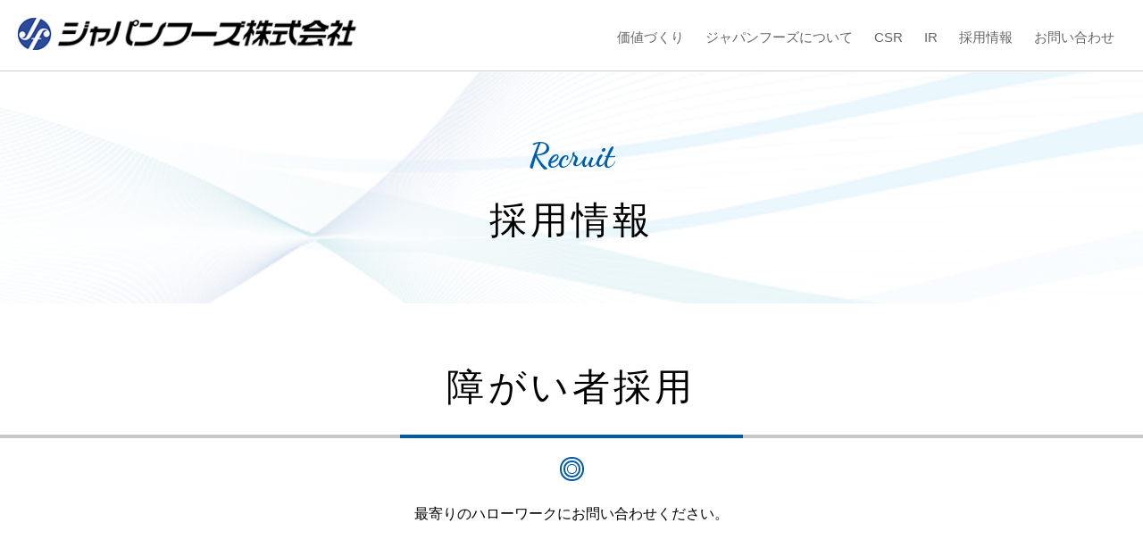

--- FILE ---
content_type: text/html
request_url: https://www.japanfoods.co.jp/recruit/handicapped.html
body_size: 10378
content:

<!DOCTYPE html>
<html lang="jp">
<head>
  <meta charset="utf-8">
  <meta http-equiv="X-UA-Compatible" content="IE=edge">
  <meta name="viewport" content="width=device-width,initial-scale=1">
  <title>からだ・こころ・未来をうるおす　ジャパンフーズ株式会社：：障がい者採用</title>
<meta name="author" content="Japan Foods Co., Ltd.">
<meta name="description" content="ジャパンフーズの障がい者採用についてのページです。">
<meta name="keywords" content="障がい者,採用,応募,職種,雇用">
  <!-- favicon -->
  <link href="/icon/favicon.ico" type="image/x-icon" rel="icon">
  <!-- //favicon -->
  <!-- css -->
  <link rel="stylesheet" href="../css/common.css?12252">
  <link rel="stylesheet" href="../css/recruit.css?12252">
  <link rel="preconnect" href="https://fonts.gstatic.com">
  <link href="https://fonts.googleapis.com/css2?family=Dancing+Script:wght@400;500;600;700&display=swap" rel="stylesheet">
  <link rel="stylesheet" href="../css/fontello.css">
  <!-- //css -->
<!-- Global site tag (gtag.js) - Google Analytics -->
<script async src="https://www.googletagmanager.com/gtag/js?id=UA-47490858-1"></script>
<script>
  window.dataLayer = window.dataLayer || [];
  function gtag(){dataLayer.push(arguments);}
  gtag('js', new Date());

  gtag('config', 'UA-47490858-1');
</script>
</head>
<body id="graduate">
<!-- header -->
<header id="header">
  <div class="container">
    <div class="header_top">
      <div class="logo">
        <a href="../"><img src="../image/common/header_logo.png" alt="Japan Foods"></a>
      </div>
      <!-- hamburger menu-->
      <ul class="header_nav-sp">
        <li class="btnSpMenu" data-target="gnavi">
          <div class="btnSpMenu_content">
            <div class="bar">
              <span></span>
            </div>
          </div>
        </li>
      </ul>
      <!-- //hamburger menu-->
    </div>
    <div class="header_nav">
      <!-- gnavi -->
      <nav class="gnavi">
        <ul>
          <li><a href="javascript:void(0)" class="has-child">価値づくり</a>
            <ul class="mega_menu about_us">
              <li>
                <div class="category_link box01">
                  <h4>価値づくり</h4>
                  <ul>
                    <li><a href="../value/technology.html">Value 1 技術</a></li>
                    <li><a href="../value/quality.html">Value 2 品質</a></li>
                    <li><a href="../value/human.html">Value 3 人</a></li>
                  </ul>
                </div>
              </li>
            </ul>
          </li>
          <li><a href="javascript:void(0)" class="has-child">ジャパンフーズについて</a>
            <ul class="mega_menu about_us">
              <li>
                <div class="category_link box02">
                  <h4><a href="../overview/">ジャパンフーズについて</a></h4>
                  <ul>
                    <li><a href="../overview/philosophy.html">企業理念</a></li>
                    <!-- <li><a href="../overview/message.html">トップメッセージ</a></li> --></li>
                    <li><a href="../overview/profile.html">会社概要</a></li>
                    <li><a href="../overview/history.html">沿革</a></li>
                    <li><a href="../overview/business.html">事業内容</a></li>
                    <li><a href="../overview/factory.html">工場案内</a></li>
                    <li><a href="../overview/organization.html">組織体制</a></li>
                    <li><a href="../overview/officers.html">役員一覧</a></li>
                    <li><a href="../overview/group.html">関連会社</a></li>
                    <li><a href="../overview/movie.html">会社案内ビデオ</a></li>
                  </ul>
                </div>
              </li>
            </ul>
          </li>
          <li><a href="javascript:void(0)" class="has-child">CSR</a>
            <ul class="mega_menu our_business">
              <li>
                <div class="category_link box03 line">
                  <h4><a href="../csr/">CSR</a></h4>
                  <ul>
                    <!--<li><a href="../csr/commitment.html"><span>トップコミットメント</span></a></li>-->
                    <li><a href="../csr/environment.html"><span>環境</span></a></li>
                    <li><a href="../csr/social.html"><span>社会</span></a></li>
                    <li><a href="../csr/governance.html"><span>ガバナンス</span></a></li>
                  </ul>
                </div>
              </li>
            </ul>
          </li>
          <li><a href="javascript:void(0)" class="has-child">IR</a>
            <ul class="mega_menu ir">
              <li>
                <div class="category_link box04">
                  <h4><a href="../ir/">IR情報</a></h4>
                  <ul>
                    <li><a href="../ir/management_policy.html">経営方針</a></li>
                    <li><a href="../ir/individual/index.html">個人投資家の皆様へ</a></li>
                    <li><a href="../ir/ir_materials.html">IR資料</a></li>
                    <li><a href="../ir/stock_info.html">株式情報</a></li>
                    <li><a href="../csr/">ESG関連</a></li>
                    <li><a href="../ir/disclosure.html">IRニュース</a></li>
                    <li><a href="../kohkoku/index.html">電子公告</a></li>
                    <li><a href="../ir/faq.html">FAQ</a></li>
                  </ul>
                </div>
              </li>
            </ul>
          </li>

          <li><a href="../recruit/" class="has-child">採用情報</a>

          </li>
          <li class=""><a href="../inquiry/form.html">お問い合わせ</a></li>
        </ul>
      </nav>
      <!-- //gnavi -->
    </div>
  </div>
</header>
<!-- //header -->
<article>
<!-- Main Visual -->
<section id="main-visual">
    <div class="container">
    <div class="inner">
    　    <div class="font_hw">Recruit</div>
          <h2>採用情報</h2>
    </div>
    </div>
</section>
<!--// Main Visual -->
<!-- section01 -->
<section id="section01">
    <div class="container">
<div class="inner">
<h2 class="border border02">障がい者採用</h2>
<div id="triple_circle"></div>
        
<div class="textbox">
<p>最寄りのハローワークに<br class="sp">お問い合わせください。</p>

    </div> 
    </div>    
   </div>   
</section>
<!--// section01 -->
<!-- section02 -->
<section id="section02">
    <div class="container">
    <div class="inner">

    </div>    
   </div>   
</section>
<!--// section02 -->
    
</article>
<!--footer -->
<footer id="footer">
  <div class="container">
    <nav>
        <dl>
          <dt><h4>価値づくり</h4></dt>
          <dd>
            <ul>
              <li><a href="../value/technology.html">Value 1 技術</a></li>
              <li><a href="../value/quality.html">Value 2 品質</a></li>
              <li><a href="../value/human.html">Value 3 人</a></li>
            </ul>
          </dd>
        </dl>
        <dl>
          <dt><h4><a href="../overview/">ジャパンフーズについて</a></h4></dt>
          <dd>
            <ul>
                    <li><a href="../overview/philosophy.html">企業理念</a></li>
                    <!-- <li><a href="../overview/message.html">トップメッセージ</a></li> --></li>
                    <li><a href="../overview/profile.html">会社概要</a></li>
                    <li><a href="../overview/history.html">沿革</a></li>
                    <li><a href="../overview/business.html">事業内容</a></li>
                    <li><a href="../overview/factory.html">工場案内</a></li>
                    <li><a href="../overview/organization.html">組織体制</a></li>
                    <li><a href="../overview/officers.html">役員一覧</a></li>
                    <li><a href="../overview/group.html">関連会社</a></li>
                    <li><a href="../overview/movie.html">会社案内ビデオ</a></li>
            </ul>
          </dd>
        </dl>
        <dl>
          <dt><h4><a href="../csr/">CSR</a></h4></dt>
          <dd>
            <ul>
              <!--<li><a href="../csr/commitment.html">トップコミットメント</a></li>-->
              <li><a href="../csr/environment.html">E 環境</a></li>
              <li><a href="../csr/social.html">S 社会</a></li>
              <li><a href="../csr/governance.html">G ガバナンス</a></li>
            </ul>
          </dd>
        </dl>
        <dl>
          <dt><h4><a href="../ir/">IR</a></h4></dt>
          <dd>
            <ul>
                    <li><a href="../ir/management_policy.html">経営方針</a></li>
                    <li><a href="../ir/individual/index.html">個人投資家の皆様へ</a></li>
                    <li><a href="../ir/ir_materials.html">IR資料</a></li>
                    <li><a href="../ir/stock_info.html">株式情報</a></li>
                    <li><a href="../csr/">ESG関連</a></li>
                    <li><a href="../ir/disclosure.html">IRニュース</a></li>
                    <li><a href="../kohkoku/index.html">電子公告</a></li>
                    <li><a href="../ir/faq.html">FAQ</a></li>
            </ul>
          </dd>
        </dl>
        <dl>
          <dt><h4><a href="../overview/ownproducts.html">自社商品事業</a></h4></dt>
          <dt><h4><a href="../recruit/">採用情報</a></h4></dt>
        </dl>
    </nav>
    <div class="footer_end">
      <nav>
        <ul>
          <li><a href="../news_release/">ニュースリリース</a></li>
          <li><a href="../privacy_policy.html">プライバシーポリシー</a></li>
          <li><a href="../site_policy.html">サイトポリシー</a></li>
          <li><a href="../sitemap.html">サイトマップ</a></li>
        </ul>
      </nav>
    </div>
    <div class="copy">
          <p><small>&copy; 2021 Japan Foods Co., Ltd.</small></p>
    </div>
  </div>
</footer>
<!--//footer -->
<!--Page Top-->
<p id="page-top"><a href="javascript:void(0)"><span>Page Top</span></a></p>
<!--//Page Top-->
<!-- javascript -->
<script src="../js/aos.js"></script>
<script>AOS.init();</script>
<script src="../js/jquery.min.js"></script>
<script src="../js/common.js"></script>
<!-- //javascript -->
</body>
</html>


--- FILE ---
content_type: text/css
request_url: https://www.japanfoods.co.jp/css/common.css?12252
body_size: 37874
content:
@charset "UTF-8";
/*----------------------------------------
       Reset
----------------------------------------*/
html, body, div, span, object, iframe,
h1, h2, h3, h4, h5, h6, p, blockquote, pre,
abbr, address, cite, code,
del, dfn, em, img, ins, kbd, q, samp,
small, strong, sup, var,
b, i,
dl, dt, dd, ol, ul, li,
fieldset, form, label, legend,
table, caption, tbody, tfoot, thead, tr, th, td,
article, aside, canvas, details, figcaption, figure,
footer, header, hgroup, menu, nav, section, summary,
time, mark, audio, video {
  margin: 0;
  padding: 0;
  border: 0;
  outline: 0;
  font-size: 100%;
  vertical-align: baseline;
  background: transparent; }

body {
  line-height: 1; }

article, aside, details, figcaption, figure,
footer, header, hgroup, menu, nav, section {
  display: block; }

ul, li {
  list-style: none; }

blockquote, q {
  quotes: none; }

blockquote:before, blockquote:after,
q:before, q:after {
  content: '';
  content: none; }

a {
  margin: 0;
  padding: 0;
  text-decoration: none;
  outline: none; }

ins {
  background-color: #ff9;
  color: #000;
  text-decoration: none; }

mark {
  background-color: #ff9;
  color: #000;
  font-style: italic;
  font-weight: bold; }

del {
  text-decoration: line-through; }

abbr[title], dfn[title] {
  border-bottom: 1px dotted;
  cursor: help; }

table {
  border-collapse: collapse;
  border-spacing: 0; }

hr {
  display: block;
  height: 1px;
  border: 0;
  border-top: 1px solid #cccccc;
  margin: 1em 0;
  padding: 0; }

input, select {
  vertical-align: middle; }

/*----------------------------------------
ボタン
----------------------------------------*/
.btn_wrapper {
  text-align: center; }
a.btn,
button.btn {
  display: inline-block;
  width: 260px;
  margin: 0 2px;
  background-color: #fff;
  height: 54px;
  line-height: 54px;
  font-size: 16px;
  font-weight: normal;
  color: #00af97;
  border: solid 1px #00af97;
  border-radius: 6px;
  position: relative;
  text-align: center; }
  a.btn.link, a.btn.visited, a.btn.active,
  button.btn.link,
  button.btn.visited,
  button.btn.active {
    color: #00af97; }
  a.btn::before,
  button.btn::before {
    font-family: "fontello";
    font-style: normal;
    font-weight: normal;
    speak: none;
    display: inline-block;
    text-decoration: inherit;
    -webkit-font-smoothing: antialiased;
    -moz-osx-font-smoothing: grayscale;
    content: '\f105';
    position: absolute;
    top: 50%;
    right: 12px;
    -webkit-transform: translateY(-50%);
    -ms-transform: translateY(-50%);
    transform: translateY(-50%);
    font-weight: normal; }
  a.btn:hover,
  button.btn:hover {
    background-color: #2daf97;
    color: white;
    position: relative; }
  a.btn span,
  button.btn span {
    position: absolute;
    line-height: 1.2;
    top: 50%;
    left: 50%;
    -webkit-transform: translateY(-50%) translateX(-50%);
    -ms-transform: translateY(-50%) translateX(-50%);
    transform: translateY(-50%) translateX(-50%); }
  @media only screen and (max-width: 768px) {
    a.btn,
    button.btn {
      width: 100%;
      font-size: 15px; }
      a.btn::before,
      button.btn::before {
        font-size: 12px; }
      a.btn:active, a.btn:hover,
      button.btn:active,
      button.btn:hover {
        background-color: #fff;
        color: #5ff1f1; } }

/*----------------------------------------
リスト
----------------------------------------*/
/*----------------------------------------
2カラム
----------------------------------------*/
/*----------------------------------------
3カラム
----------------------------------------*/
@media only screen and (max-width: 768px) {
  overflow-x: scroll;
  -webkit-overflow-scrolling: touch;
  .inner_menu_list {
    width: auto;
    margin: 0;
    overflow-x: visible;
    padding-right: 10px;
    display: table; }
    .inner_menu_list li {
      width: auto;
      display: table-cell;
      vertical-align: middle;
      height: 75px; }
      .inner_menu_list li:not(:last-child) {
        border: none; }
        .inner_menu_list li:not(:last-child) a {
          border-right: 1px solid #ededed; }
      .inner_menu_list li a {
        width: auto;
        height: 50px;
        padding: 0 1em; }
        .inner_menu_list li a span {
          font-weight: 600;
          position: relative;
          display: inline-block;
          vertical-align: middle;
          width: auto; }
        .inner_menu_list li a::after {
          bottom: -9px; }
      .inner_menu_list li:hover a::after {
        opacity: 0; }
      .inner_menu_list li:hover a span {
        color: #666; } }

/*----------------------------------------
アコーディオン
----------------------------------------*/
/*----------------------------------------
バナー
----------------------------------------*/
/*----------------------------------------
テーブル
----------------------------------------*/
.clearfix, .container, article, .header_top, .head_nav ul, .gnavi > ul, .gnavi .mega_menu li, #footer nav, #footer .footer_end, #footer .footer_end nav ul {
  *zoom: 1; }
  .clearfix:after, .container:after, article:after, .header_top:after, .head_nav ul:after, .gnavi > ul:after, .gnavi .mega_menu li:after, #footer nav:after, #footer .footer_end:after, #footer .footer_end nav ul:after {
    content: "";
    display: table;
    clear: both; }

/*----------------------------------------
Main-visual
----------------------------------------*/
.img {
  object-fit: cover;
  object-position: bottom;
  font-family: 'object-fit: cover; object-position: bottom;';
}
/*----------------------------------------
IR共通ミックスイン
----------------------------------------*/

.font_hw{
    max-height: 100%;
    font-family: 'Dancing Script', cursive; 
    text-align: center;
    font-size: 28px;
    font-weight: bold;
    margin-bottom: 20px;
    color: #005bab;
}
.font_hw_w {
    max-height: 100%;
    font-family: 'Dancing Script', cursive;
    text-align: center;
    font-size: 28px;
    font-weight: bold;
    margin-bottom: 20px;
    color: #fff;
}

/*--------------------------
common
---------------------------*/

@media print {
    body {
        zoom: 0.68;
        -webkit-print-color-adjust: exact;
    }
    #header{position:static}
}

/* IE10以上 */
@media print and (-ms-high-contrast: none) {
        /* @pageの指定いらないかも */
    @page {
        size: A4;
        margin: 12.7mm 9.7mm;
    }

    body {
        zoom: 1.8;
        width: 1200px;
        transform: scale(0.5);
        transform-origin: 0 0;
    }
    #header{position:static}
}

body {
  font-family: "Helvetica Neue", "Helvetica", "Hiragino Sans", "Hiragino Kaku Gothic ProN", "Arial", "Yu Gothic", "Meiryo", sans-serif;
  color: #000;
  font-size: 16px;
  line-height: 1;
  overflow: auto;
  position: relative;
  -webkit-text-size-adjust: 100%;
  -moz-text-size-adjust: 100%;
  -ms-text-size-adjust: 100%;
  text-size-adjust: 100% 
}

  @media only screen and (max-width: 1200px) {
    body.fixed {
      position: fixed;
      width: 100%; } }

  @media only screen and (max-width: 768px) {
    body {
    font-size: 14px;
  -webkit-text-size-adjust: 100%;
  -moz-text-size-adjust: 100%;
  -ms-text-size-adjust: 100%;
  text-size-adjust: 100% 
      } }

body * {
  -webkit-box-sizing: border-box;
  -moz-box-sizing: border-box;
  box-sizing: border-box; }

a {
  -webkit-transition: all 0.5s;
  -o-transition: all 0.5s;
  transition: all 0.5s;
  color: #00af97; }

a:link, a:visited, a:active {
  color: #000;
 }

p {
    max-height: 100%;
  line-height: 200%; }

.pc_hidden {
  display: block; }
  @media only screen and (max-width: 768px) {
    .pc_hidden {
      display: none; } }

.pcM_hidden {
  display: block; }
  @media only screen and (max-width: 1200px) {
    .pcM_hidden {
      display: none; } }

.tabL_hidden {
  display: block; }
  @media only screen and (max-width: 1200px) {
    .tabL_hidden {
      display: none; } }

.sp_hidden {
  display: none; }
  @media only screen and (max-width: 768px) {
    .sp_hidden {
      display: block; } }

#footer .container  {
  width: 100%; }

.container {
  position: relative;
  width: 100%;
  margin: 0 auto; }

  @media only screen and (max-width: 768px) {
    .container {
      width: 100%;
      padding: 0px; } }

h1, h2, h3, h4, h5, h6 {
    max-height: 100%;
  font-family: "Helvetica Neue", "Helvetica", "Hiragino Sans", "Hiragino Kaku Gothic ProN", "Arial", "Yu Gothic", "Meiryo", sans-serif;
  font-weight: normal; }

@media only screen and (max-width: 768px) {
  img {
    max-width: 100%; } }

  .pc { display:block; }
  .sp { display:none; }

@media screen and (max-width: 768px){   
  .pc { display:none; }
  .sp { display:block; }
}

/*--------------------------
Under IE10
---------------------------*/
.under_ie10 {
  width: 100%;
  height: 100%;
  background: #000;
  position: fixed;
  z-index: 1000000;
  opacity: 0.9;
  filter: alpha(opacity=90);
  -ms-filter: "alpha(opacity=90)"; }
  .under_ie10 p {
    color: #fff;
    font-size: 24px;
    line-height: 175%;
    text-align: center;
    display: block;
    width: 800px;
    margin: 200px auto 0px;
    z-index: 10000;
    opacity: 1;
    filter: alpha(opacity=100);
    -ms-filter: "alpha(opacity=100)";
    position: relative;
    z-index: 1100; }
    .under_ie10 p img {
      display: block;
      margin: 0px auto 14px; }

article {
  margin-top: 81px;
  overflow: hidden; }
  @media only screen and (max-width: 1020px) {
    article {
      margin-top: 76px; } }

a.anchor {
    display: block;
    padding-top: 70px;
    margin-top: -70px;
}

/*--------------------------
header
---------------------------*/
.top_line{width:100%;height:30px;background-color: #000;}
header {
  width: 100%;
  position: fixed;
  top: 0px;
  background: #fff;
  z-index: 1000;
  border-bottom: solid 1px #ccc; }
  @media only screen and (max-width: 1020px) {
    header {
      background: transparent;
      border-bottom: none; } }
  header a {
    color: #323232; }
  header a:link, header a:visited, header a:active {
    color: #323232; }
  header .container {
    width: 100%;
        padding:0 20px; }
    @media only screen and (max-width: 1020px) {
      header .container {
        width: 100%;
        padding: 0px;
        background: transparent; } }
    @media only screen and (max-width: 1020px) {
      header .container {
        padding: 0px; } }
  header .header_nav {
    padding: 30px 0 0 0;
    float: right;
    z-index: 100; }
    @media only screen and (max-width: 1020px) {
      header .header_nav {
        padding: 0;
        float: none;
        position: relative;
        overflow: scroll;
        width: 100%;
        left: 0;
        height: 0;
        -webkit-transition: all .35s;
        -o-transition: all .35s;
        transition: all .35s;
        -webkit-overflow-scrolling: touch; }
        header .header_nav > * {
          -webkit-transform: translateZ(0); } }

.header_top {
  float: left; }
  @media only screen and (max-width: 1020px) {
    .header_top {
      border-bottom: 1px solid #e7e7e7;
      background: #fff;
      float: none;
      width: 100%;
      height: 100%;
      padding: 0px 20px;
      position: relative;
      z-index: 101; } }
  @media only screen and (max-width: 1020px) {
    .header_top {
      padding: 10px 10px; } }
  .header_top .logo {
    margin: 20px 0px; }
    @media only screen and (max-width: 1020px) {
      .header_top .logo {
        float: left;
        margin: 13px 0px; } }
    .header_top .logo img {
        width:380px
     }
      @media only screen and (max-width: 1020px) {
        .header_top .logo img {
          width: auto;
          height: 28px; } }

@media only screen and (max-width: 1020px) {
  body.fixed header .header_nav {
    height: calc(100vh - 58px);
    background-color: #00000080;} }

/*--------------------------
hamburger menu
---------------------------*/
.header_nav-sp {
  display: none; }
  @media only screen and (max-width: 1020px) {
    .header_nav-sp {
      display: block;
      float: right;
      position: relative;
      top: 8px; }
      .header_nav-sp li {
        display: inline-block;
        cursor: pointer;
        margin-left: 4px;
        vertical-align: top; }
        .header_nav-sp li.is-open .btnSpMenu_content span {
          background-color: rgba(255, 255, 255, 0); }
        .header_nav-sp li.is-open .btnSpMenu_content span:before {
          top: 0;
          -webkit-transform: rotate(-45deg);
          -ms-transform: rotate(-45deg);
          transform: rotate(-45deg);
          -webkit-transition: -webkit-transform .3s;
          transition: -webkit-transform .3s;
          -o-transition: transform .3s;
          transition: transform .3s;
          transition: transform .3s, -webkit-transform .3s; }
        .header_nav-sp li.is-open .btnSpMenu_content span:after {
          top: 0;
          -webkit-transform: rotate(45deg);
          -ms-transform: rotate(45deg);
          transform: rotate(45deg);
          -webkit-transition: -webkit-transform .3s;
          transition: -webkit-transform .3s;
          -o-transition: transform .3s;
          transition: transform .3s;
          transition: transform .3s, -webkit-transform .3s; }
        .header_nav-sp li .btnSpMenu_content {
          font-size: 8px;
          padding: 5px;
          background-color: #005bab;
          }
          .header_nav-sp li .btnSpMenu_content .bar {
            display: block;
            width: 100%;
            text-align: center;
            position: relative;
            height: 25px;
            width: 25px;
            margin: 0 auto; }
          .header_nav-sp li .btnSpMenu_content span {
            position: absolute;
            display: block;
            width: 100%;
            background-color: #fff;
            top: 12px;
            height: 2px;
            -webkit-transition: .2s ease-in-out;
            -moz-transition: .2s ease-in-out;
            -o-transition: .2s ease-in-out;
            transition: .2s ease-in-out; }
            .header_nav-sp li .btnSpMenu_content span:after, .header_nav-sp li .btnSpMenu_content span:before {
              content: "";
              position: absolute;
              left: 0;
              display: block;
              width: 100%;
              height: 2px;
              background-color: #fff;
              -webkit-transition: transform .35s;
              -moz-transition: transform .35s;
              -webkit-transition: -webkit-transform .35s;
              transition: -webkit-transform .35s;
              -o-transition: transform .35s;
              transition: transform .35s;
              transition: transform .35s, -webkit-transform .35s; }
            .header_nav-sp li .btnSpMenu_content span:before {
              -webkit-transform: translateY(-5px);
              -ms-transform: translateY(-5px);
              transform: translateY(-5px); }
            .header_nav-sp li .btnSpMenu_content span:after {
              -webkit-transform: translateY(5px);
              -ms-transform: translateY(5px);
              transform: translateY(5px); }
        .header_nav-sp li .btnSpMenu_contact {
          font-size: 8px;
          position: relative; }
          .header_nav-sp li .btnSpMenu_contact .icon {
            display: block;
            height: 40px;
            width: 48px; }
            .header_nav-sp li .btnSpMenu_contact .icon:before {
              font-family: "fontello";
              font-style: normal;
              font-weight: normal;
              speak: none;
              display: inline-block;
              text-decoration: inherit;
              -webkit-font-smoothing: antialiased;
              -moz-osx-font-smoothing: grayscale;
              color: #07a33e;
              position: absolute;
              content: '\e800';
              font-size: 30px;
              left: 50%;
              top: -5px;
              -webkit-transform: translateX(-50%);
              -ms-transform: translateX(-50%);
              transform: translateX(-50%); }
            .header_nav-sp li .btnSpMenu_contact .icon p {
              position: absolute;
              left: 50%;
              bottom: 0;
              -webkit-transform: translateX(-50%);
              -ms-transform: translateX(-50%);
              transform: translateX(-50%);
              line-height: 1; }
        .header_nav-sp li .btnSpMenu_lang {
          font-size: 8px;
          position: relative; }
          .header_nav-sp li .btnSpMenu_lang .icon:before {
            content: '\e80a';
            font-size: 24px;
            position: absolute;
            left: -71px;
            top: -32px;
            color: #333; }
          .header_nav-sp li .btnSpMenu_lang .icon p {
            position: absolute;
            left: -70px;
            top: -6px; } }

/*--------------------------
head nav(head 上部ナビ)
---------------------------*/
.head_nav {
  float: right; }
  @media only screen and (max-width: 768px) {
    .head_nav {
      display: none; } }
  .head_nav ul {
    margin: 6px 0px 10px; }
    .head_nav ul li {
      float: left; }
      .head_nav ul li a {
        font-size: 14px;
        padding: 6px 10px; }
      .head_nav ul li:nth-child(2) a:before {
        font-family: "fontello";
        font-style: normal;
        font-weight: normal;
        speak: none;
        display: inline-block;
        text-decoration: inherit;
        -webkit-font-smoothing: antialiased;
        -moz-osx-font-smoothing: grayscale;
        color: #80a535;
        content: '\e804';
        margin-right: 4px; }

/*--------------------------
gnavi
---------------------------*/
.gnavi {
  float: right; }
  @media only screen and (max-width: 1020px) {
    .gnavi {
      float: none;
      z-index: 100;
      width: 100%;
      position: absolute;
      top: 0;
      left: 0;
      -webkit-transition: top .5s;
      -o-transition: top .5s;
      transition: top .5s; }
      .gnavi.is-open {
        top: -1px; } }
  @media only screen and (max-width: 1020px) {
    .gnavi > ul {
      height: 100%;
      padding-bottom: 76px; } }
  .gnavi > ul > li {
      vertical-align: middle;
    text-align: center;
    float: left; }
    @media only screen and (max-width: 1020px) {
      .gnavi > ul > li {
        text-align: left;
        width: 100%;
        margin: 0px auto;
        float: none;
        display: block;
        background: #fff;
        border-left: 1px solid #e7e7e7;
        border-right: 1px solid #e7e7e7;
        border-bottom: 1px solid #e7e7e7; } }
    @media only screen and (max-width: 1020px) {
      .gnavi > ul > li {
        width: 100%;
        border-left: none;
        border-right: 1px none; } }
    @media only screen and (max-width: 1020px) {
      .gnavi > ul > li.is-open > .has-child {
        color: #fff;
        background: #000; }
        .gnavi > ul > li.is-open > .has-child:hover {
          color: #fff; }
        .gnavi > ul > li.is-open > .has-child:after {
          font-family: "fontello";
          font-style: normal;
          font-weight: normal;
          speak: none;
          display: inline-block;
          text-decoration: inherit;
          -webkit-font-smoothing: antialiased;
          -moz-osx-font-smoothing: grayscale;
          color: #fff;
          content: '\f106';
          float: right; } }
    .gnavi > ul > li.is-open > ul {
      padding: 0px; }
      @media only screen and (max-width: 1020px) {
        .gnavi > ul > li.is-open > ul {
          width: 100%;
          max-height: 300vh; } }
    .gnavi > ul > li > a {
      color: #666;
      font-size: 15px;
      font-weight: normal;
      display: block;
      padding: 4px 12px; }
      @media only screen and (max-width: 1020px) {
        .gnavi > ul > li > a {
          font-size: 16px;
          height: auto;
          margin: 0px auto;
          padding: 15px 18px;
          position: relative; }
          .gnavi > ul > li > a.has-child:after {
            position: absolute;
            top: 50%;
            right: 18px;
            -webkit-transform: translateY(-50%);
            -ms-transform: translateY(-50%);
            transform: translateY(-50%);
            font-family: "fontello";
            font-style: normal;
            font-weight: normal;
            speak: none;
            display: inline-block;
            text-decoration: inherit;
            -webkit-font-smoothing: antialiased;
            -moz-osx-font-smoothing: grayscale;
            color: #005bab;
            content: '\f107'; } }
  @media only screen and (max-width: 1020px) {
    .gnavi > ul > li > a.has-child.is-open {
      color: #fff;
      background: #000; }
      .gnavi > ul > li > a.has-child.is-open:hover {
        color: #fff; }
      .gnavi > ul > li > a.has-child.is-open:after {
        font-family: "fontello";
        font-style: normal;
        font-weight: normal;
        speak: none;
        display: inline-block;
        text-decoration: inherit;
        -webkit-font-smoothing: antialiased;
        -moz-osx-font-smoothing: grayscale;
        color: #fff;
        content: '\f106';
        float: right; } }
      @media only screen and (max-width: 1020px) {
          .gnavi > ul > li > a.home:before {
            color: #07a33e;
            font-size: 20px;
            font-family: "fontello";
            font-style: normal;
            font-weight: normal;
            speak: none;
            display: inline-block;
            text-decoration: inherit;
            -webkit-font-smoothing: antialiased;
            -moz-osx-font-smoothing: grayscale;
            content: '\e805';
            position: relative;
            left: -4px;
            margin-right: 4px; } }
      .gnavi > ul > li > a:hover {
        color: #005bab; }
    .gnavi > ul > li.blank a:after {
      font-family: "fontello";
      font-style: normal;
      font-weight: normal;
      speak: none;
      display: inline-block;
      text-decoration: inherit;
      -webkit-font-smoothing: antialiased;
      -moz-osx-font-smoothing: grayscale;
      content: '\e80e';
      margin-left: 5px; }
    @media only screen and (max-width: 1020px) {
      .gnavi > ul > li:first-child {
        border-top: 1px solid #e7e7e7; } }

/*--------------------------
Mega menu
---------------------------*/
.gnavi .mega_menu {
  position: absolute;
  left: 50%;
  -webkit-transform: translateY(0) translateX(-50%);
  -ms-transform: translateY(0) translateX(-50%);
  transform: translateY(0) translateX(-50%);
  top: 100%;
  width: 100%;
  overflow: hidden;
  max-height: 0;
  text-align: center;
  padding: 0px;
  background-color: rgba(0, 0, 0, 0.6); }

  @media only screen and (max-width: 1020px) {
    .gnavi .mega_menu {
      -webkit-transform: translateY(0) translateX(0);
      -ms-transform: translateY(0) translateX(0);
      transform: translateY(0) translateX(0);
      position: static;
      background: white;
      max-height: 0; } }

  .gnavi .mega_menu li {
    float: none;
    text-align: left;
    width: 100%;
    margin: 0px auto;
    padding:0 30px 30px 30px;
    border: none; }
    @media only screen and (max-width: 1020px) {
      .gnavi .mega_menu li {
        padding: 0px;
        width: 100%; } }
    .gnavi .mega_menu li .category_pic {
      float: left;
    width: 340px;
    margin-right: 34px;
    padding: 30px 0 0; }
      @media only screen and (max-width: 1020px) {
        .gnavi .mega_menu li .category_pic {
          display: none !important; } }

    .gnavi .mega_menu li .category_pic_h {
      float: left;
    width: 240px;
    margin-right: 34px;
    padding: 30px 0 0; }
      @media only screen and (max-width: 1020px) {
        .gnavi .mega_menu li .category_pic_h {
          display: none !important; } }

    .gnavi .mega_menu li h3 {
      color: #fff;
      font-weight: 500;
      font-size: 24px;
      margin-bottom: 18px;
      display: block;
      text-align: center;
      position: relative; }
      @media only screen and (max-width: 1020px) {
        .gnavi .mega_menu li h3 {
          display: none; } }
      .gnavi .mega_menu li h3:after {
        content: "";
        display: block;
        border-top: solid 1px #fff;
        width: 100%;
        height: 1px;
        position: absolute;
        top: 50%;
        left: 0;
        z-index: 1; }
      .gnavi .mega_menu li h3 span {
        display: inline-block;
        padding: 0px 20px;
        background: #242424;
        position: relative;
        z-index: 5; }
    .gnavi .mega_menu li .category_link {
      float: right; }
      @media only screen and (max-width: 1020px) {
        .gnavi .mega_menu li .category_link {
          width: 100%;
          float: none; 
          } }

      .gnavi .mega_menu li .category_link.box01 {
        width:550px;
        padding: 30px 0 0 20px;
        border-left: solid  2px #fff; }
        @media only screen and (max-width: 1020px) {
          .gnavi .mega_menu li .category_link.box01 {
            width:100%;
            border: none;
            padding: 0;
    margin: 0 ;} }

      .gnavi .mega_menu li .category_link.box02 {
        width:450px;
        padding: 30px 0 0 20px;
        border-left: solid  2px #fff; }
  @media only screen and (max-width: 1020px) {
          .gnavi .mega_menu li .category_link.box02 {
            width:100%;
            border: none; 
            padding: 0;
    margin: 0} }
      .gnavi .mega_menu li .category_link.box03 {
        width:260px;
        padding: 30px 0 0 20px;
        border-left: solid  2px #fff; }

        @media only screen and (max-width: 1020px) {
          .gnavi .mega_menu li .category_link.box03 {
              width:100%;
            border: none; 
            padding: 0;
    margin: 0;} }

      .gnavi .mega_menu li .category_link.box04 {
        width:215px;
        padding: 30px 0 0 20px;
        border-left: solid  2px #fff; }
        @media only screen and (max-width: 1020px) {
          .gnavi .mega_menu li .category_link.box04 {
              width:100%;
            border: none; 
            padding: 0;
    margin: 0} }

      .gnavi .mega_menu li .category_link.box05 {
                    width:420px;
        padding: 30px 0 0 20px;
        border-left: solid  2px #fff; }
        @media only screen and (max-width: 1020px) {
          .gnavi .mega_menu li .category_link.box05 {
              width:100%;
            border: none; 
            padding: 0;
    margin: 0} }

      .gnavi .mega_menu li .category_link.box06 {
                    width:420px;
        padding: 30px 0 0 20px;
        border-left: solid  2px #fff; }
        @media only screen and (max-width: 1020px) {
          .gnavi .mega_menu li .category_link.box06 {
              width:100%;
            border: none; 
            padding: 0;
    margin: 0} }

      .gnavi .mega_menu li .category_link.line {
         }
        @media only screen and (max-width: 1020px) {
          .gnavi .mega_menu li .category_link.line {
            height: auto; } }
      .gnavi .mega_menu li .category_link h4 {
          color: #fff;
    font-weight: normal;
    font-size: 20px;
    padding: 0px;
        margin-bottom: 12px; }
        @media only screen and (max-width: 1020px) {
          .gnavi .mega_menu li .category_link h4 {
            width: 100%;
            margin-bottom: 0px; } 
          .gnavi .mega_menu li .category_link.box01 h4 {
            display: none } }
        .gnavi .mega_menu li .category_link h4 a {
          color: #fff;
          font-weight: normal;
          font-size: 20px;
          padding: 0px; }
          @media only screen and (max-width: 1020px) {
            .gnavi .mega_menu li .category_link h4 a {
              width: 100%;
              color: #323232;
              font-size: 16px;
              background: #ccc;
              display: block;
              padding: 10px 10px 10px 18px; } }
          .gnavi .mega_menu li .category_link h4 a:after {
            font-family: "fontello";
            font-style: normal;
            font-weight: normal;
            speak: none;
            display: inline-block;
            text-decoration: inherit;
            -webkit-font-smoothing: antialiased;
            -moz-osx-font-smoothing: grayscale;
            margin-left: 14px;
            content: '\e808'; }
            @media only screen and (max-width: 1020px) {
              .gnavi .mega_menu li .category_link h4 a:after {
                font-weight: normal;
                margin-left: 0px;
                float: right;
                color: #005bab; } }
          .gnavi .mega_menu li .category_link h4 a:hover {
            color: #5DD1F1; }
      .gnavi .mega_menu li .category_link ul li {
        width: auto;
        padding: 0px;
        margin-bottom: 12px; }
        @media only screen and (max-width: 1020px) {
          .gnavi .mega_menu li .category_link ul li {
            width: 100%;
            margin-bottom: 0px; } }
        .gnavi .mega_menu li .category_link ul li a {
          color: #fff;
          font-weight: normal;
          display: inline;
          padding: 4px 0px; }
          @media only screen and (max-width: 1020px) {
            .gnavi .mega_menu li .category_link ul li a {
              line-height: 130%;
              border-top: solid 1px #ccc;
              background: #eee;
              display: block;
              padding: 10px 10px 10px 18px;
              color: #005bab;
              position: relative; } }
          .gnavi .mega_menu li .category_link ul li a:after {
            font-family: "fontello";
            font-style: normal;
            font-weight: normal;
            speak: none;
            display: inline-block;
            text-decoration: inherit;
            -webkit-font-smoothing: antialiased;
            -moz-osx-font-smoothing: grayscale;
            margin-left: 14px;
            content: '\e808'; }
            @media only screen and (max-width: 1020px) {
              .gnavi .mega_menu li .category_link ul li a:after {
                position: absolute;
                top: 50%;
                right: 10px;
                -webkit-transform: translateY(-50%);
                -ms-transform: translateY(-50%);
                transform: translateY(-50%);
                color: #005bab; } }
          .gnavi .mega_menu li .category_link ul li a:hover {
            color: #5DD1F1; }
        .gnavi .mega_menu li .category_link ul li.blank a:after {
          font-family: "fontello";
          font-style: normal;
          font-weight: normal;
          speak: none;
          display: inline-block;
          text-decoration: inherit;
          -webkit-font-smoothing: antialiased;
          -moz-osx-font-smoothing: grayscale;
          content: '\e80e'; }
          @media only screen and (max-width: 1020px) {
            .gnavi .mega_menu li .category_link ul li.blank a:after {
              font-weight: normal;
              color: #07a33e;
              position: absolute;
              right: 10px; } }
        .gnavi .mega_menu li .category_link ul li ul {
          margin-top: 6px; }
          @media only screen and (max-width: 1020px) {
            .gnavi .mega_menu li .category_link ul li ul {
              margin-top: 0px; } }
          .gnavi .mega_menu li .category_link ul li ul li {
            margin: 6px 0 0;
            padding-left: 8px; }
            @media only screen and (max-width: 1020px) {
              .gnavi .mega_menu li .category_link ul li ul li {
                margin: 0px 0 0;
                padding-left: 0px; } }

/*--------------------------
Wind action
---------------------------*/
.has-child.is-open ~ ul {
  max-height: 100vh;
  padding: 0px;
  -webkit-transition: all .8s;
  -o-transition: all .8s;
  transition: all .8s; }
  @media only screen and (max-width: 1020px) {
    .has-child.is-open ~ ul {
      width: 100%; } }

@media only screen and (max-width: 1020px) {
  .has-child + .mega_menu {
    overflow: hidden; } }

.has-child + .mega_menu li .has-child.is-open + ul {
  max-height: 100vh;
  position: relative;
  top: inherit;
  left: inherit;
  padding: 0; }

/*--------------------------
Footer
---------------------------*/
#footer {
    background-color: #005bab;
  border-top: solid 1px #e7e7e7; }
  @media only screen and (max-width: 768px) {
    #footer {
      padding: 16px 0px 20px;
      background-color: #005bab; } }
  #footer nav {
      display: -webkit-flex;
    display: flex;
    -webkit-justify-content: space-around;
    justify-content: space-around;
    padding: 0 0 30px 0; }
    @media only screen and (max-width: 768px) {
      #footer nav {
        display: none; } }
    #footer nav .block {
      width: 19%;
      float: left; }
      #footer nav .block:nth-child(2), #footer nav .block:nth-child(4) {
        width: 22%; }
      #footer nav .block:nth-child(3) {
        width: 18%; }

    #footer nav dl {
        border-left: 1px #fff solid;
      padding: 50px 0 0 20px; }


    #footer nav dl dt {
      margin-bottom: 10px;
    font-size: 16px;
    color: #fff;
    padding: 4px 0px;}

      #footer nav dl dt a {
        font-size: 16px;
        color: #fff;
        padding: 4px 0px; }
    #footer nav dl dt a:hover, #footer nav dl dt a:active {
          color: #5dd1f1; }
    #footer nav dl dd {
      padding-right: 12px; }
      #footer nav dl dd:nth-child(5) {
        padding-right: none; }
      #footer nav dl dd ul li {
        margin-bottom: 10px; }
        #footer nav dl dd ul li a {
          color: #fff;
          font-size: 13px;
          line-height: 125%;
          padding: 4px 0px;
          position: relative; }
          
          #footer nav dl dd ul li a:hover, #footer nav dl dd ul li a:active {
            color: #5ff1f1; }
          #footer nav dl dd ul li a.icon-exlink::after {
            content: ''; }
          #footer nav dl dd ul li a.icon-exlink::before {
            position: absolute;
            bottom: 0.5em;
            right: -1.1em;
            color: #80a535; }
      #footer nav dl dd p a {
        color: #fff;
        font-size: 18px;
        padding: 4px 0px; }
        #footer nav dl dd p a:hover, #footer nav dl dd p a:active {
          color: #5ff1f1; }
  #footer .footer_end {
    padding: 0px 0px 10px; }
    @media only screen and (max-width: 768px) {
      #footer .footer_end {
        padding: 0px;
        text-align: center; } }
    #footer .copy p {
      padding:0 20px 0 0;
      text-align :right; }
      @media only screen and (max-width: 768px) {
        #footer .copy  p {
            text-align: center;
          float: none;
          width: 100%;
          margin: 20px 0 10px 0; } }
      #footer .copy  p small {
        color: #fff;
        font-size: 14px;
        padding: 4px 0px; }
      @media only screen and (max-width: 768px) {
      #footer .copy  p small {
        font-size: 12px; }}

    #footer .footer_end nav {
      float: left;
      padding: 0 0 0 20px; }
      @media only screen and (max-width: 768px) {
        #footer .footer_end nav {
            padding: 0 0 0 20px;
    line-height: 2;
          float: none;
          display: block;
          position: relative;
          overflow: hidden; } }

      @media only screen and (max-width: 768px) {
          #footer .footer_end nav:first-child {
            font-weight: 600;
            margin: 10px auto; } }
      @media only screen and (max-width: 768px) {
        #footer .footer_end nav ul {
          position: relative;
          left: 50%;
          float: left; } }
      #footer .footer_end nav ul li {
        float: left;
        padding: 0px 8px; }
        @media only screen and (max-width: 768px) {
          #footer .footer_end nav ul li {
            position: relative;
            left: -50%; } }
        #footer .footer_end nav ul li:first-child {
           }
        #footer .footer_end nav ul li a {
          color: #fff;
          font-size: 13px;
          padding: 4px 0px; }
          #footer .footer_end nav ul li a:hover {
            color: #5dd1f1; }
          #footer .footer_end nav ul li a:after {
            font-family: "fontello";
            font-style: normal;
            font-weight: normal;
            speak: none;
            display: inline-block;
            text-decoration: inherit;
            -webkit-font-smoothing: antialiased;
            -moz-osx-font-smoothing: grayscale;
            content: '\f105';
            margin-left: 6px; }

/*----------------------------------------
page top
----------------------------------------*/
#page-top {
  position: fixed;
  bottom: 30px;
  right: 30px;
  z-index: 999; }
  @media only screen and (max-width: 768px) {
    #page-top {
      right: 4%;
      bottom: 18px; } }
  #page-top a {
    position: relative;
    width: 50px;
    height: 50px;
    display: block;
    color: #005bab;
    background: #fff;
    border-radius: 50%;
    -webkit-transition: all 0.5s;
    -o-transition: all 0.5s;
    transition: all 0.5s;
    outline: none; }
    @media only screen and (max-width: 768px) {
      #page-top a {
        width: 38px;
        height: 38px; } }
    #page-top a:before {
      font-family: "fontello";
      font-style: normal;
      font-weight: normal;
      speak: none;
      display: inline-block;
      text-decoration: inherit;
      width: 1em;
      margin-right: .2em;
      text-align: center;
      -webkit-font-smoothing: antialiased;
      -moz-osx-font-smoothing: grayscale;
      content: '\e811';
      font-size: 30px;
      position: absolute;
      left: 50%;
      top: 50%;
      -webkit-transform: translateX(-50%) translateY(-50%);
      -ms-transform: translateX(-50%) translateY(-50%);
      transform: translateX(-50%) translateY(-50%); }
    #page-top a:hover {
      background-color: #5DD1F1; }
    #page-top a span {
      display: none; }



--- FILE ---
content_type: text/css
request_url: https://www.japanfoods.co.jp/css/recruit.css?12252
body_size: 5380
content:
@charset "UTF-8";

/* --recruit--> */

#recruit #main-visual {
    position: relative
}

#recruit #section01 {
    position: absolute;
  top:50vw;
    left:50%;
transform:translateX(-50%)
}

@media only screen and (max-width: 768px){
#recruit #section01 {
    position: absolute;
    left:50%;
    width:100%;
    top:58vw;
transform:translateX(-50%)
}}

#recruit #section02 {
    position: absolute;
    bottom:48vw;
    width:100%;
}

@media only screen and (max-width: 768px){
#recruit #section02 {
position: static;
}}

#recruit #section01 .inner {
    width: 100%;
    text-align: center;
    padding: 30px 0 50px;
}

#recruit .font_hw {
    max-height: 100%;
    font-family: 'Dancing Script', cursive;
    text-align: center;
    font-size: 36px;
    font-weight: bold;
    margin-bottom: 20px;
    color: #005bab;
}
    
#recruit #section01 .inner h2 {
    letter-spacing: 0.1em;
    line-height: 1.6;
    text-align: center;
    font-size: 42px;
    margin: 0 auto;
    width: 100%;
}

#recruit .border {
    width: 300px;
    margin-bottom: 10px;
    border-bottom: 4px solid #c8c8c8;
    padding: 0 0 20px 0;
    position: relative;
}

#recruit .border02::after {
    content: "";
    display: block;
    border-bottom: 4px solid #005bab;
    width: 30%;
    position: absolute;
    left: 0;
    right: 0;
    padding: 0 0 20px 0;
    margin: auto;
}

#recruit .border_w {
    width: 300px;
    margin-bottom: 10px;
    border-bottom: 4px solid #fff;
    padding: 0 0 20px 0;
    position: relative;
}

#recruit #section02 .inner {
    margin-bottom: 100px;
}

@media only screen and (max-width: 768px){
#recruit #section02 .inner {
    margin-bottom: 30px;
}}

#recruit #section02 .inner ul {
    display: flex;
    flex-wrap: wrap;
}

#recruit #section02 .inner ul li {
    cursor: pointer;
    background-color: #fff;
    border:1px solid #7eabb5;
    text-align: center;
    position: relative;
    width: 33.3%;
}

@media only screen and (max-width: 768px){
#recruit #section02 .inner ul li {
    width: 100%;
}}

#recruit #section02 .inner ul li a{
    width: 100%;
    display: inline-block;
    padding: 8vw 0;
}

@media only screen and (max-width: 768px){
#recruit #section02 .inner ul li a{
    width: 100%;
    display: inline-block;
    padding: 40px 0;
}}

#recruit #section02 .inner ul li.graduate,
#recruit #section02 .inner ul li.handicapped
{
    background-color: #7eabd5;
}

#recruit #section02 .inner h2 {
    width: 100%;
    text-align: center;
    color: #000;
    font-size: 28px;
    margin-bottom: 20px;
}

@media only screen and (max-width: 768px){
#recruit #section01 .font_hw {
    font-size: 28px;
    }
}

@media only screen and (max-width: 768px){
#recruit #section01 .inner h2 {
    font-size: 28px;
    letter-spacing: 0;
    }}

/* --recruit--// */

/* --graduate-- */
#graduate #main-visual .container {
background-image: url(../recruit/image/recruit_sub.png);
    background-repeat: no-repeat;
    background-size: cover;
    background-position: center center;
    text-align: center;
    position: relative;
}

@media only screen and (max-width: 768px){
#graduate #main-visual .container {
}}

#graduate #main-visual {
    /* position: absolute; */
    /* top: 50vw; */
    /* left: 50%; */
    /* transform: translateX(-50%); */
}

#graduate .font_hw {
    max-height: 100%;
    font-family: 'Dancing Script', cursive;
    text-align: center;
    font-size: 36px;
    font-weight: bold;
    margin-bottom: 20px;
    color: #005bab;
}

#graduate #main-visual .inner h2 {
    letter-spacing: 0.1em;
    line-height: 1.6;
    text-align: center;
    font-size: 42px;
    margin: 0 auto;
    width: 100%;
}

@media only screen and (max-width: 768px){
#graduate #main-visual .inner h2 {
    font-size: 28px;
}}

#graduate #main-visual .inner {
    padding: 60px 0
}

@media only screen and (max-width: 768px){
#graduate #main-visual .inner {
    padding: 30px 0
}}

@media only screen and (max-width: 768px){
#graduate #main-visual .font_hw {
    font-size: 28px;
    }}

#graduate #section01 .inner {
    position: static;
    transform: none;
    width: 100%;
    text-align: center;
    padding: 60px 0 100px;
}

@media only screen and (max-width: 768px){
#graduate #section01 .inner {
    padding: 30px 0 0;
}}

#graduate #section01 .inner .textbox {
    padding: 0 10% 100px;
    margin-bottom: 20px;
}

#graduate #section01 .inner .textbox p{
    margin-bottom: 20px;
}

#graduate #section01 .inner h2.border {
    width: 100%;
}

#graduate #section01 .inner h2 {
    letter-spacing: 0.1em;
    line-height: 1.6;
    text-align: center;
    font-size: 42px;
    margin: 0 auto;
    width: 100%;
}

@media only screen and (max-width: 768px){
#graduate #section01 .inner h2 {
font-size: 28px;
    letter-spacing: 0;
    margin-bottom: 30px;    }}



/*common*/

.border {
    width: 300px;
    margin-bottom: 10px;
    border-bottom: 4px solid #c8c8c8;
    padding: 0 0 20px 0;
    position: relative;
}
#triple_circle {
    box-shadow: 0 0 0 1px #005bab, 0 0 0 3px #fff, 0 0 0 5px #005bab, 0 0 0 7px #fff, 0 0 0 9px #005bab;
    padding: 0;
    width: 9px;
    height: 9px;
    border-radius: 9px;
    margin: 30px auto;
}

.border02::after {
    content: "";
    display: block;
    border-bottom: 4px solid #005bab;
    width: 30%;
    position: absolute;
    left: 0;
    right: 0;
    padding: 0 0 20px 0;
    margin: auto;
}

--- FILE ---
content_type: text/css
request_url: https://www.japanfoods.co.jp/css/fontello.css
body_size: 3161
content:
@font-face {
  font-family: 'fontello';
  src: url('../font/fontello.eot?44831915');
  src: url('../font/fontello.eot?44831915#iefix') format('embedded-opentype'),
       url('../font/fontello.woff2?44831915') format('woff2'),
       url('../font/fontello.woff?44831915') format('woff'),
       url('../font/fontello.ttf?44831915') format('truetype'),
       url('../font/fontello.svg?44831915#fontello') format('svg');
  font-weight: normal;
  font-style: normal;
}
/* Chrome hack: SVG is rendered more smooth in Windozze. 100% magic, uncomment if you need it. */
/* Note, that will break hinting! In other OS-es font will be not as sharp as it could be */
/*
@media screen and (-webkit-min-device-pixel-ratio:0) {
  @font-face {
    font-family: 'fontello';
    src: url('../font/fontello.svg?44831915#fontello') format('svg');
  }
}
*/
 
 [class^="icon-"]:before, [class*=" icon-"]:before {
  font-family: "fontello";
  font-style: normal;
  font-weight: normal;
  speak: never;
 
  display: inline-block;
  text-decoration: inherit;
  width: 1em;
  margin-right: .2em;
  text-align: center;
  /* opacity: .8; */
 
  /* For safety - reset parent styles, that can break glyph codes*/
  font-variant: normal;
  text-transform: none;
 
  /* fix buttons height, for twitter bootstrap */
  line-height: 1em;
 
  /* Animation center compensation - margins should be symmetric */
  /* remove if not needed */
  margin-left: .2em;
 
  /* you can be more comfortable with increased icons size */
  /* font-size: 120%; */
 
  /* Font smoothing. That was taken from TWBS */
  -webkit-font-smoothing: antialiased;
  -moz-osx-font-smoothing: grayscale;
 
  /* Uncomment for 3D effect */
  /* text-shadow: 1px 1px 1px rgba(127, 127, 127, 0.3); */
}
 
.icon-right-open:before { content: '\e800'; } /* '' */
.icon-right-open-1:before { content: '\e801'; } /* '' */
.icon-right-open-big:before { content: '\e802'; } /* '' */
.icon-right-open-3:before { content: '\e803'; } /* '' */
.icon-down-open-1:before { content: '\e804'; } /* '' */
.icon-down-open-2:before { content: '\e805'; } /* '' */
.icon-down-open-3:before { content: '\e806'; } /* '' */
.icon-down-open-big:before { content: '\e807'; } /* '' */
.icon-right-open-mini:before { content: '\e808'; } /* '' */
.icon-down-open-mini:before { content: '\e809'; } /* '' */
.icon-left-open:before { content: '\e80a'; } /* '' */
.icon-up-open:before { content: '\e80b'; } /* '' */
.icon-up-open-mini:before { content: '\e80c'; } /* '' */
.icon-left-open-mini:before { content: '\e80d'; } /* '' */
.icon-left-open-big:before { content: '\e80e'; } /* '' */
.icon-up-open-big:before { content: '\e80f'; } /* '' */
.icon-left-open-1:before { content: '\e810'; } /* '' */
.icon-up-open-1:before { content: '\e811'; } /* '' */
.icon-left-open-3:before { content: '\e812'; } /* '' */
.icon-up-open-3:before { content: '\e813'; } /* '' */
.icon-down-open:before { content: '\f004'; } /* '' */
.icon-up-open-2:before { content: '\f005'; } /* '' */
.icon-right-open-2:before { content: '\f006'; } /* '' */
.icon-left-open-2:before { content: '\f007'; } /* '' */

--- FILE ---
content_type: application/javascript
request_url: https://www.japanfoods.co.jp/js/common.js
body_size: 26241
content:
/*!
  Colorbox 1.6.4
  license: MIT
  http://www.jacklmoore.com/colorbox
*/
(function(t,e,i){function n(i,n,o){var r=e.createElement(i);return n&&(r.id=Z+n),o&&(r.style.cssText=o),t(r)}function o(){return i.innerHeight?i.innerHeight:t(i).height()}function r(e,i){i!==Object(i)&&(i={}),this.cache={},this.el=e,this.value=function(e){var n;return void 0===this.cache[e]&&(n=t(this.el).attr("data-cbox-"+e),void 0!==n?this.cache[e]=n:void 0!==i[e]?this.cache[e]=i[e]:void 0!==X[e]&&(this.cache[e]=X[e])),this.cache[e]},this.get=function(e){var i=this.value(e);return t.isFunction(i)?i.call(this.el,this):i}}function h(t){var e=W.length,i=(A+t)%e;return 0>i?e+i:i}function a(t,e){return Math.round((/%/.test(t)?("x"===e?E.width():o())/100:1)*parseInt(t,10))}function s(t,e){return t.get("photo")||t.get("photoRegex").test(e)}function l(t,e){return t.get("retinaUrl")&&i.devicePixelRatio>1?e.replace(t.get("photoRegex"),t.get("retinaSuffix")):e}function d(t){"contains"in x[0]&&!x[0].contains(t.target)&&t.target!==v[0]&&(t.stopPropagation(),x.focus())}function c(t){c.str!==t&&(x.add(v).removeClass(c.str).addClass(t),c.str=t)}function g(e){A=0,e&&e!==!1&&"nofollow"!==e?(W=t("."+te).filter(function(){var i=t.data(this,Y),n=new r(this,i);return n.get("rel")===e}),A=W.index(_.el),-1===A&&(W=W.add(_.el),A=W.length-1)):W=t(_.el)}function u(i){t(e).trigger(i),ae.triggerHandler(i)}function f(i){var o;if(!G){if(o=t(i).data(Y),_=new r(i,o),g(_.get("rel")),!U){U=$=!0,c(_.get("className")),x.css({visibility:"hidden",display:"block",opacity:""}),I=n(se,"LoadedContent","width:0; height:0; overflow:hidden; visibility:hidden"),b.css({width:"",height:""}).append(I),j=T.height()+k.height()+b.outerHeight(!0)-b.height(),D=C.width()+H.width()+b.outerWidth(!0)-b.width(),N=I.outerHeight(!0),z=I.outerWidth(!0);var h=a(_.get("initialWidth"),"x"),s=a(_.get("initialHeight"),"y"),l=_.get("maxWidth"),f=_.get("maxHeight");_.w=Math.max((l!==!1?Math.min(h,a(l,"x")):h)-z-D,0),_.h=Math.max((f!==!1?Math.min(s,a(f,"y")):s)-N-j,0),I.css({width:"",height:_.h}),J.position(),u(ee),_.get("onOpen"),O.add(F).hide(),x.focus(),_.get("trapFocus")&&e.addEventListener&&(e.addEventListener("focus",d,!0),ae.one(re,function(){e.removeEventListener("focus",d,!0)})),_.get("returnFocus")&&ae.one(re,function(){t(_.el).focus()})}var p=parseFloat(_.get("opacity"));v.css({opacity:p===p?p:"",cursor:_.get("overlayClose")?"pointer":"",visibility:"visible"}).show(),_.get("closeButton")?B.html(_.get("close")).appendTo(b):B.appendTo("<div/>"),w()}}function p(){x||(V=!1,E=t(i),x=n(se).attr({id:Y,"class":t.support.opacity===!1?Z+"IE":"",role:"dialog",tabindex:"-1"}).hide(),v=n(se,"Overlay").hide(),L=t([n(se,"LoadingOverlay")[0],n(se,"LoadingGraphic")[0]]),y=n(se,"Wrapper"),b=n(se,"Content").append(F=n(se,"Title"),R=n(se,"Current"),P=t('<button type="button"/>').attr({id:Z+"Previous"}),K=t('<button type="button"/>').attr({id:Z+"Next"}),S=t('<button type="button"/>').attr({id:Z+"Slideshow"}),L),B=t('<button type="button"/>').attr({id:Z+"Close"}),y.append(n(se).append(n(se,"TopLeft"),T=n(se,"TopCenter"),n(se,"TopRight")),n(se,!1,"clear:left").append(C=n(se,"MiddleLeft"),b,H=n(se,"MiddleRight")),n(se,!1,"clear:left").append(n(se,"BottomLeft"),k=n(se,"BottomCenter"),n(se,"BottomRight"))).find("div div").css({"float":"left"}),M=n(se,!1,"position:absolute; width:9999px; visibility:hidden; display:none; max-width:none;"),O=K.add(P).add(R).add(S)),e.body&&!x.parent().length&&t(e.body).append(v,x.append(y,M))}function m(){function i(t){t.which>1||t.shiftKey||t.altKey||t.metaKey||t.ctrlKey||(t.preventDefault(),f(this))}return x?(V||(V=!0,K.click(function(){J.next()}),P.click(function(){J.prev()}),B.click(function(){J.close()}),v.click(function(){_.get("overlayClose")&&J.close()}),t(e).bind("keydown."+Z,function(t){var e=t.keyCode;U&&_.get("escKey")&&27===e&&(t.preventDefault(),J.close()),U&&_.get("arrowKey")&&W[1]&&!t.altKey&&(37===e?(t.preventDefault(),P.click()):39===e&&(t.preventDefault(),K.click()))}),t.isFunction(t.fn.on)?t(e).on("click."+Z,"."+te,i):t("."+te).live("click."+Z,i)),!0):!1}function w(){var e,o,r,h=J.prep,d=++le;if($=!0,q=!1,u(he),u(ie),_.get("onLoad"),_.h=_.get("height")?a(_.get("height"),"y")-N-j:_.get("innerHeight")&&a(_.get("innerHeight"),"y"),_.w=_.get("width")?a(_.get("width"),"x")-z-D:_.get("innerWidth")&&a(_.get("innerWidth"),"x"),_.mw=_.w,_.mh=_.h,_.get("maxWidth")&&(_.mw=a(_.get("maxWidth"),"x")-z-D,_.mw=_.w&&_.w<_.mw?_.w:_.mw),_.get("maxHeight")&&(_.mh=a(_.get("maxHeight"),"y")-N-j,_.mh=_.h&&_.h<_.mh?_.h:_.mh),e=_.get("href"),Q=setTimeout(function(){L.show()},100),_.get("inline")){var c=t(e).eq(0);r=t("<div>").hide().insertBefore(c),ae.one(he,function(){r.replaceWith(c)}),h(c)}else _.get("iframe")?h(" "):_.get("html")?h(_.get("html")):s(_,e)?(e=l(_,e),q=_.get("createImg"),t(q).addClass(Z+"Photo").bind("error."+Z,function(){h(n(se,"Error").html(_.get("imgError")))}).one("load",function(){d===le&&setTimeout(function(){var e;_.get("retinaImage")&&i.devicePixelRatio>1&&(q.height=q.height/i.devicePixelRatio,q.width=q.width/i.devicePixelRatio),_.get("scalePhotos")&&(o=function(){q.height-=q.height*e,q.width-=q.width*e},_.mw&&q.width>_.mw&&(e=(q.width-_.mw)/q.width,o()),_.mh&&q.height>_.mh&&(e=(q.height-_.mh)/q.height,o())),_.h&&(q.style.marginTop=Math.max(_.mh-q.height,0)/2+"px"),W[1]&&(_.get("loop")||W[A+1])&&(q.style.cursor="pointer",t(q).bind("click."+Z,function(){J.next()})),q.style.width=q.width+"px",q.style.height=q.height+"px",h(q)},1)}),q.src=e):e&&M.load(e,_.get("data"),function(e,i){d===le&&h("error"===i?n(se,"Error").html(_.get("xhrError")):t(this).contents())})}var v,x,y,b,T,C,H,k,W,E,I,M,L,F,R,S,K,P,B,O,_,j,D,N,z,A,q,U,$,G,Q,J,V,X={html:!1,photo:!1,iframe:!1,inline:!1,transition:"elastic",speed:300,fadeOut:300,width:!1,initialWidth:"600",innerWidth:!1,maxWidth:!1,height:!1,initialHeight:"450",innerHeight:!1,maxHeight:!1,scalePhotos:!0,scrolling:!0,opacity:.9,preloading:!0,className:!1,overlayClose:!0,escKey:!0,arrowKey:!0,top:!1,bottom:!1,left:!1,right:!1,fixed:!1,data:void 0,closeButton:!0,fastIframe:!0,open:!1,reposition:!0,loop:!0,slideshow:!1,slideshowAuto:!0,slideshowSpeed:2500,slideshowStart:"start slideshow",slideshowStop:"stop slideshow",photoRegex:/\.(gif|png|jp(e|g|eg)|bmp|ico|webp|jxr|svg)((#|\?).*)?$/i,retinaImage:!1,retinaUrl:!1,retinaSuffix:"@2x.$1",current:"image {current} of {total}",previous:"previous",next:"next",close:"close",xhrError:"This content failed to load.",imgError:"This image failed to load.",returnFocus:!0,trapFocus:!0,onOpen:!1,onLoad:!1,onComplete:!1,onCleanup:!1,onClosed:!1,rel:function(){return this.rel},href:function(){return t(this).attr("href")},title:function(){return this.title},createImg:function(){var e=new Image,i=t(this).data("cbox-img-attrs");return"object"==typeof i&&t.each(i,function(t,i){e[t]=i}),e},createIframe:function(){var i=e.createElement("iframe"),n=t(this).data("cbox-iframe-attrs");return"object"==typeof n&&t.each(n,function(t,e){i[t]=e}),"frameBorder"in i&&(i.frameBorder=0),"allowTransparency"in i&&(i.allowTransparency="true"),i.name=(new Date).getTime(),i.allowFullscreen=!0,i}},Y="colorbox",Z="cbox",te=Z+"Element",ee=Z+"_open",ie=Z+"_load",ne=Z+"_complete",oe=Z+"_cleanup",re=Z+"_closed",he=Z+"_purge",ae=t("<a/>"),se="div",le=0,de={},ce=function(){function t(){clearTimeout(h)}function e(){(_.get("loop")||W[A+1])&&(t(),h=setTimeout(J.next,_.get("slideshowSpeed")))}function i(){S.html(_.get("slideshowStop")).unbind(s).one(s,n),ae.bind(ne,e).bind(ie,t),x.removeClass(a+"off").addClass(a+"on")}function n(){t(),ae.unbind(ne,e).unbind(ie,t),S.html(_.get("slideshowStart")).unbind(s).one(s,function(){J.next(),i()}),x.removeClass(a+"on").addClass(a+"off")}function o(){r=!1,S.hide(),t(),ae.unbind(ne,e).unbind(ie,t),x.removeClass(a+"off "+a+"on")}var r,h,a=Z+"Slideshow_",s="click."+Z;return function(){r?_.get("slideshow")||(ae.unbind(oe,o),o()):_.get("slideshow")&&W[1]&&(r=!0,ae.one(oe,o),_.get("slideshowAuto")?i():n(),S.show())}}();t[Y]||(t(p),J=t.fn[Y]=t[Y]=function(e,i){var n,o=this;return e=e||{},t.isFunction(o)&&(o=t("<a/>"),e.open=!0),o[0]?(p(),m()&&(i&&(e.onComplete=i),o.each(function(){var i=t.data(this,Y)||{};t.data(this,Y,t.extend(i,e))}).addClass(te),n=new r(o[0],e),n.get("open")&&f(o[0])),o):o},J.position=function(e,i){function n(){T[0].style.width=k[0].style.width=b[0].style.width=parseInt(x[0].style.width,10)-D+"px",b[0].style.height=C[0].style.height=H[0].style.height=parseInt(x[0].style.height,10)-j+"px"}var r,h,s,l=0,d=0,c=x.offset();if(E.unbind("resize."+Z),x.css({top:-9e4,left:-9e4}),h=E.scrollTop(),s=E.scrollLeft(),_.get("fixed")?(c.top-=h,c.left-=s,x.css({position:"fixed"})):(l=h,d=s,x.css({position:"absolute"})),d+=_.get("right")!==!1?Math.max(E.width()-_.w-z-D-a(_.get("right"),"x"),0):_.get("left")!==!1?a(_.get("left"),"x"):Math.round(Math.max(E.width()-_.w-z-D,0)/2),l+=_.get("bottom")!==!1?Math.max(o()-_.h-N-j-a(_.get("bottom"),"y"),0):_.get("top")!==!1?a(_.get("top"),"y"):Math.round(Math.max(o()-_.h-N-j,0)/2),x.css({top:c.top,left:c.left,visibility:"visible"}),y[0].style.width=y[0].style.height="9999px",r={width:_.w+z+D,height:_.h+N+j,top:l,left:d},e){var g=0;t.each(r,function(t){return r[t]!==de[t]?(g=e,void 0):void 0}),e=g}de=r,e||x.css(r),x.dequeue().animate(r,{duration:e||0,complete:function(){n(),$=!1,y[0].style.width=_.w+z+D+"px",y[0].style.height=_.h+N+j+"px",_.get("reposition")&&setTimeout(function(){E.bind("resize."+Z,J.position)},1),t.isFunction(i)&&i()},step:n})},J.resize=function(t){var e;U&&(t=t||{},t.width&&(_.w=a(t.width,"x")-z-D),t.innerWidth&&(_.w=a(t.innerWidth,"x")),I.css({width:_.w}),t.height&&(_.h=a(t.height,"y")-N-j),t.innerHeight&&(_.h=a(t.innerHeight,"y")),t.innerHeight||t.height||(e=I.scrollTop(),I.css({height:"auto"}),_.h=I.height()),I.css({height:_.h}),e&&I.scrollTop(e),J.position("none"===_.get("transition")?0:_.get("speed")))},J.prep=function(i){function o(){return _.w=_.w||I.width(),_.w=_.mw&&_.mw<_.w?_.mw:_.w,_.w}function a(){return _.h=_.h||I.height(),_.h=_.mh&&_.mh<_.h?_.mh:_.h,_.h}if(U){var d,g="none"===_.get("transition")?0:_.get("speed");I.remove(),I=n(se,"LoadedContent").append(i),I.hide().appendTo(M.show()).css({width:o(),overflow:_.get("scrolling")?"auto":"hidden"}).css({height:a()}).prependTo(b),M.hide(),t(q).css({"float":"none"}),c(_.get("className")),d=function(){function i(){t.support.opacity===!1&&x[0].style.removeAttribute("filter")}var n,o,a=W.length;U&&(o=function(){clearTimeout(Q),L.hide(),u(ne),_.get("onComplete")},F.html(_.get("title")).show(),I.show(),a>1?("string"==typeof _.get("current")&&R.html(_.get("current").replace("{current}",A+1).replace("{total}",a)).show(),K[_.get("loop")||a-1>A?"show":"hide"]().html(_.get("next")),P[_.get("loop")||A?"show":"hide"]().html(_.get("previous")),ce(),_.get("preloading")&&t.each([h(-1),h(1)],function(){var i,n=W[this],o=new r(n,t.data(n,Y)),h=o.get("href");h&&s(o,h)&&(h=l(o,h),i=e.createElement("img"),i.src=h)})):O.hide(),_.get("iframe")?(n=_.get("createIframe"),_.get("scrolling")||(n.scrolling="no"),t(n).attr({src:_.get("href"),"class":Z+"Iframe"}).one("load",o).appendTo(I),ae.one(he,function(){n.src="//about:blank"}),_.get("fastIframe")&&t(n).trigger("load")):o(),"fade"===_.get("transition")?x.fadeTo(g,1,i):i())},"fade"===_.get("transition")?x.fadeTo(g,0,function(){J.position(0,d)}):J.position(g,d)}},J.next=function(){!$&&W[1]&&(_.get("loop")||W[A+1])&&(A=h(1),f(W[A]))},J.prev=function(){!$&&W[1]&&(_.get("loop")||A)&&(A=h(-1),f(W[A]))},J.close=function(){U&&!G&&(G=!0,U=!1,u(oe),_.get("onCleanup"),E.unbind("."+Z),v.fadeTo(_.get("fadeOut")||0,0),x.stop().fadeTo(_.get("fadeOut")||0,0,function(){x.hide(),v.hide(),u(he),I.remove(),setTimeout(function(){G=!1,u(re),_.get("onClosed")},1)}))},J.remove=function(){x&&(x.stop(),t[Y].close(),x.stop(!1,!0).remove(),v.remove(),G=!1,x=null,t("."+te).removeData(Y).removeClass(te),t(e).unbind("click."+Z).unbind("keydown."+Z))},J.element=function(){return t(_.el)},J.settings=X)})(jQuery,document,window);

/* ========================================================================
lazyload
* ======================================================================== */
(function($, window, document, undefined) {
  var $window = $(window);
  $.fn.lazyload = function(options) {
    var elements = this;
    var $container;
    var settings = {
      threshold       : 0,
      failure_limit   : 0,
      event           : "scroll",
      effect          : "show",
      container       : window,
      data_attribute  : "original",
      skip_invisible  : false,
      appear          : null,
      load            : null,
      placeholder     : "[data-uri]"
    };
    function update() {
      var counter = 0;
      elements.each(function() {
        var $this = $(this);
        if (settings.skip_invisible && !$this.is(":visible")) {
          return;
        }
        if ($.abovethetop(this, settings) ||
          $.leftofbegin(this, settings)) {
          /* Nothing. */
      } else if (!$.belowthefold(this, settings) &&
        !$.rightoffold(this, settings)) {
        $this.trigger("appear");
        /* if we found an image we'll load, reset the counter */
        counter = 0;
      } else {
        if (++counter > settings.failure_limit) {
          return false;
        }
      }
    });
    }
    if(options) {
      if (undefined !== options.failurelimit) {
        options.failure_limit = options.failurelimit;
        delete options.failurelimit;
      }
      if (undefined !== options.effectspeed) {
        options.effect_speed = options.effectspeed;
        delete options.effectspeed;
      }
      $.extend(settings, options);
    }
    $container = (settings.container === undefined ||
      settings.container === window) ? $window : $(settings.container);
    if (0 === settings.event.indexOf("scroll")) {
      $container.bind(settings.event, function() {
        return update();
      });
    }
    this.each(function() {
      var self = this;
      var $self = $(self);
      self.loaded = false;
      if ($self.attr("src") === undefined || $self.attr("src") === false) {
        if ($self.is("img")) {
          $self.attr("src", settings.placeholder);
        }
      }
      $self.one("appear", function() {
        if (!this.loaded) {
          if (settings.appear) {
            var elements_left = elements.length;
            settings.appear.call(self, elements_left, settings);
          }
          $("<img />")
          .bind("load", function() {

            var original = $self.attr("data-" + settings.data_attribute);
            $self.hide();
            if ($self.is("img")) {
              $self.attr("src", original);
            } else {
              $self.css("background-image", "url('" + original + "')");
            }
            $self[settings.effect](settings.effect_speed);
            self.loaded = true;
            var temp = $.grep(elements, function(element) {
              return !element.loaded;
            });
            elements = $(temp);
            if (settings.load) {
              var elements_left = elements.length;
              settings.load.call(self, elements_left, settings);
            }
          })
          .attr("src", $self.attr("data-" + settings.data_attribute));
        }
      });
      if (0 !== settings.event.indexOf("scroll")) {
        $self.bind(settings.event, function() {
          if (!self.loaded) {
            $self.trigger("appear");
          }
        });
      }
    });
    $window.bind("resize", function() {
      update();
    });
    if ((/(?:iphone|ipod|ipad).*os 5/gi).test(navigator.appVersion)) {
      $window.bind("pageshow", function(event) {
        if (event.originalEvent && event.originalEvent.persisted) {
          elements.each(function() {
            $(this).trigger("appear");
          });
        }
      });
    }
    $(document).ready(function() {
      update();
    });
    return this;
  };
  $.belowthefold = function(element, settings) {
    var fold;
    if (settings.container === undefined || settings.container === window) {
      fold = (window.innerHeight ? window.innerHeight : $window.height()) + $window.scrollTop();
    } else {
      fold = $(settings.container).offset().top + $(settings.container).height();
    }
    return fold <= $(element).offset().top - settings.threshold;
  };
  $.rightoffold = function(element, settings) {
    var fold;
    if (settings.container === undefined || settings.container === window) {
      fold = $window.width() + $window.scrollLeft();
    } else {
      fold = $(settings.container).offset().left + $(settings.container).width();
    }
    return fold <= $(element).offset().left - settings.threshold;
  };
  $.abovethetop = function(element, settings) {
    var fold;
    if (settings.container === undefined || settings.container === window) {
      fold = $window.scrollTop();
    } else {
      fold = $(settings.container).offset().top;
    }
    return fold >= $(element).offset().top + settings.threshold  + $(element).height();
  };
  $.leftofbegin = function(element, settings) {
    var fold;
    if (settings.container === undefined || settings.container === window) {
      fold = $window.scrollLeft();
    } else {
      fold = $(settings.container).offset().left;
    }
    return fold >= $(element).offset().left + settings.threshold + $(element).width();
  };
  $.inviewport = function(element, settings) {
    return !$.rightoffold(element, settings) && !$.leftofbegin(element, settings) &&
    !$.belowthefold(element, settings) && !$.abovethetop(element, settings);
  };
  $.extend($.expr[":"], {
    "below-the-fold" : function(a) { return $.belowthefold(a, {threshold : 0}); },
    "above-the-top"  : function(a) { return !$.belowthefold(a, {threshold : 0}); },
    "right-of-screen": function(a) { return $.rightoffold(a, {threshold : 0}); },
    "left-of-screen" : function(a) { return !$.rightoffold(a, {threshold : 0}); },
    "in-viewport"    : function(a) { return $.inviewport(a, {threshold : 0}); },
    "above-the-fold" : function(a) { return !$.belowthefold(a, {threshold : 0}); },
    "right-of-fold"  : function(a) { return $.rightoffold(a, {threshold : 0}); },
    "left-of-fold"   : function(a) { return !$.rightoffold(a, {threshold : 0}); }
  });
})(jQuery, window, document);
// lazyload function
$(function(){
  $( 'img.lazy' ).lazyload( {
    threshold : 100 ,
    effect : 'fadeIn' ,
    effect_speed: 1000 ,
    failure_limit: 1 ,
  } ) ;
} ) ;

/* ========================================================================
* ヘッダー
* ======================================================================== */
//********** default setting
var deviceMode = {};
var breakPoint = 1004;
var newWidth = $(window).width();
var oldWidth = newWidth;
var getDeviceMode = function(){
  if(breakPoint < $(window).width()){
    var dm = "pc";
  } else {
    var dm = "sp";
  }
  return dm;
}
// default setting  **********//
$(function(){
//********** Device Check
deviceMode['new'] = getDeviceMode();
deviceMode['old'] = deviceMode['new'];
$(window).load(function() {
  $(window).triggerHandler('loadDevice', deviceMode);
});
smoothscroll();
accordion.init();
//checkBrowser();
});

$(window).on('resize orientationchange', function() {
  newWidth = $(window).width();
  if (newWidth !== oldWidth) {
    deviceMode['new'] = getDeviceMode();
  }
//デバイスが変わっているかをチェック
if( deviceMode['new'] != deviceMode['old'] ){
  $(window).triggerHandler('changeDevice', deviceMode);
}
deviceMode['old'] = deviceMode['new'];
oldWidth = newWidth;
});
$(window).on('loadDevice changeDevice', function(e, deviceMode) {
  if (deviceMode['new'] === 'pc') {
    megaMenu.init();
  } else if (deviceMode['new'] === 'sp') {
    spMenu.init();
    megaMenu.destroy();
  }
});
var megaMenu = (function() {
  return {
    option: '.gnavi a',
    init: function(){
      var $trigger = $(this.option);
      var $this = this;
      $(document).off("mouseenter.megaMenuOpen");
      $(document).on("mouseenter.megaMenuOpen", this.option, function (event) {
          if(!$(this).hasClass('has-child') && !$(this).closest(".mega_menu").prev(".has-child")[0]){
            $trigger.removeClass('is-open');
            //alert("close");
            return false;
          }
          if($(this).hasClass('is-open') || $(this).closest(".mega_menu").prev(".has-child")[0]) return false;
          $trigger.removeClass('is-open');
          $(this).addClass('is-open');
          //alert("open");
          $(document).off("mouseenter.megaMenuClose");
          $this.menuClose();
      });
    },
    menuClose: function(){
      var $trigger = $(this.option);
      var $this = this;
      $(document).on("mouseenter.megaMenuClose", "div", function (event) {
          if(!$(event.target).hasClass("gnavi") && !$(event.target).parents(".gnavi")[0]){
            $trigger.removeClass('is-open');
            //alert("close");
            $(document).off("mouseenter.megaMenuClose");
          }
      });
    },
    destroy: function(){
      $(document).off("mouseenter.megaMenuOpen");
    }
  }
}());
var accordion = (function() {
  return {
    init:function() {
      //$(document).off('click', '.languagenavi_txt,.gnavi .has-child');
      //$(document).on('click', '.languagenavi_txt,.gnavi .has-child', function(event) {
      $(document).off('click', '.languagenavi_txt');
      $(document).on('click', '.languagenavi_txt', function(event) {
        event.preventDefault();
        if($(this).hasClass('is-open')){
          $(this).removeClass('is-open');
          //alert("close");
        }else{
          $(this).addClass('is-open');
          //alert("open");
        }
      });
    }
  }
}());

var spMenu = (function() {
  return {
    init:function() {
      var $beforeMenu;
      var state = false;
      var scrollpos;
      $(".btnSpMenu").on("click",function(){
        if($(this).hasClass("is-open")){
          $(this).removeClass("is-open");
          $(".gnavi").removeClass("is-open");
          $(".gnavi .has-child").removeClass("is-open");
        }else{
          $(this).addClass("is-open");
          $(".gnavi").addClass("is-open");
        }
      });
      //メニューボタン押下時、背景固定処理 2018 0827 @PA
      $(".btnSpMenu").on("click",function(){
        setTimeout(function(){
        if(state == false) {
          scrollpos = $(window).scrollTop();
          $('body').addClass('fixed').css({'top': -scrollpos});
          state = true;
        } else {
          $('body').removeClass('fixed').css({'top': 0});
          window.scrollTo( 0 , scrollpos );
          state = false;
        }
          },500);
      });
      $(".gnavi .has-child").on("click",function(){
        //alert("has-child");
        if($(this).parent().hasClass("is-open")){
          $(this).parent().removeClass("is-open");
        }else{
          $(".gnavi li").removeClass("is-open");
          $(this).parent().addClass("is-open");
        }
      });
    }
  };
}());

//メガメニュー開閉0824
//$(function() {
//  if ($(window).width() > 1199) {
//    $(window).resize(function() {
//        if(
//          $(".gnavi").hasClass("is-open")){
//          $(".gnavi").removeClass("is-open");
//          $(".gnavi .has-child").removeClass("is-open");
//        }
//    });
//  }
//});

function smoothscroll(){
  $('a[href^="#"]').click(function() {
    var speed = 400; // ミリ秒
    var href = $(this).attr("href");
    var target = $(href == "#" || href == "" ? 'html' : href);
    var position = target.offset().top; //targetの位置を取得
    var body = 'body';
    var userAgent = window.navigator.userAgent.toLowerCase();
    if (userAgent.indexOf('msie') > -1 || userAgent.indexOf('trident') > -1 || userAgent.indexOf("firefox") > -1 ) { /*IE6.7.8.9.10.11*/
      body = 'html';
    }
    position -= $("#header").height();
    // if(deviceMode['new'] == "sp"){
      // position -= $(".header").height();
    // }
    // $(body).animate({
    $('body,html').animate({
      scrollTop: position
    }, speed, 'swing');
  return false;
  });
}

/* ========================================================================
* image 二重読み込み抑制
* ======================================================================== */
//Img Change-pcM
$(function(){
  $(window).on("load resize", function(){
    var wid = $(window).width();
    if($(".imgChange_pcM").length){
      if( wid < 1200 ){
        $('.imgChange_pcM').each(function(){
          $(this).attr("src",$(this).data("original").replace("_pc", "_pcM"));
        });
      }else {
        $('.imgChange_pcM').each(function(){
          $(this).attr("src",$(this).data("original"));
        });
      }
    }
  });
});

//Img Change-sp
$(function(){
  $(window).on("load resize", function(){
    var wid = $(window).width();
    if($(".imgChange").length){
      if( wid < 768 ){
        $('.imgChange').each(function(){
          $(this).attr("src",$(this).data("original").replace("_pc", "_sp"));
          // console.log($(this).attr("src"));
        });
      }else {
        $('.imgChange').each(function(){
          $(this).attr("src",$(this).data("original"));
        });
      }
    }
  });
});
/* ========================================================================
* ページ上に
* ======================================================================== */
$(function() {
  var topBtn = $('#page-top');
  topBtn.hide();
  $(window).scroll(function () {
    if ($(this).scrollTop() > 100) {
      topBtn.fadeIn();
    } else {
      topBtn.fadeOut();
    }
  });
  topBtn.click(function () {
    $('body,html').animate({
      scrollTop: 0
    }, 800);
    return false;
  });
});

/*======================================
スマホ safariでブラウザバックした際のメガメニュー表示をなくす
======================================*/
$(function(){
  $(".gnavi a").on("click",function(){
    if($(this).hasClass("has-child")){
    }else{
      $(".gnavi").removeClass("is-open");
    }
  });
});


